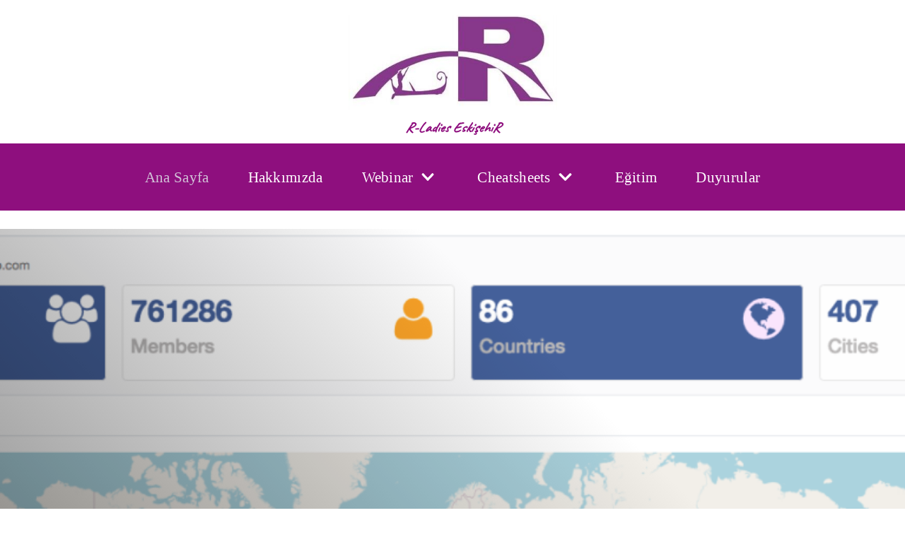

--- FILE ---
content_type: text/html; charset=UTF-8
request_url: http://rladieseskisehir.org/
body_size: 12744
content:
<!DOCTYPE html>
<html lang="tr">

<head>
	<meta charset="UTF-8">
	<meta name="viewport" content="width=device-width, initial-scale=1, minimum-scale=1">
	<link rel="profile" href="http://gmpg.org/xfn/11">
		<title>R-Ladies EskişehiR</title>
		<style>
		#wpadminbar #wp-admin-bar-cp_plugins_top_button .ab-icon:before {
			content: "\f533";
			top: 3px;
		}
		#wpadminbar #wp-admin-bar-cp_plugins_top_button .ab-icon {
			transform: rotate(45deg);
		}
		</style>
	<style>
#wpadminbar #wp-admin-bar-vtrts_free_top_button .ab-icon:before {
	content: "\f185";
	color: #1DAE22;
	top: 3px;
}
</style><style>
#wpadminbar #wp-admin-bar-wsm_free_top_button .ab-icon:before {
	content: "\f239";
	color: #FF9800;
	top: 3px;
}
</style><meta name='robots' content='max-image-preview:large' />
<link rel='dns-prefetch' href='//fonts.googleapis.com' />
<link rel='dns-prefetch' href='//s.w.org' />
<link rel="alternate" type="application/rss+xml" title="R-Ladies EskişehiR &raquo; beslemesi" href="http://rladieseskisehir.org/feed/" />
<link rel="alternate" type="application/rss+xml" title="R-Ladies EskişehiR &raquo; yorum beslemesi" href="http://rladieseskisehir.org/comments/feed/" />
		<script type="text/javascript">
			window._wpemojiSettings = {"baseUrl":"https:\/\/s.w.org\/images\/core\/emoji\/13.0.1\/72x72\/","ext":".png","svgUrl":"https:\/\/s.w.org\/images\/core\/emoji\/13.0.1\/svg\/","svgExt":".svg","source":{"concatemoji":"http:\/\/rladieseskisehir.org\/wp-includes\/js\/wp-emoji-release.min.js?ver=5.7.14"}};
			!function(e,a,t){var n,r,o,i=a.createElement("canvas"),p=i.getContext&&i.getContext("2d");function s(e,t){var a=String.fromCharCode;p.clearRect(0,0,i.width,i.height),p.fillText(a.apply(this,e),0,0);e=i.toDataURL();return p.clearRect(0,0,i.width,i.height),p.fillText(a.apply(this,t),0,0),e===i.toDataURL()}function c(e){var t=a.createElement("script");t.src=e,t.defer=t.type="text/javascript",a.getElementsByTagName("head")[0].appendChild(t)}for(o=Array("flag","emoji"),t.supports={everything:!0,everythingExceptFlag:!0},r=0;r<o.length;r++)t.supports[o[r]]=function(e){if(!p||!p.fillText)return!1;switch(p.textBaseline="top",p.font="600 32px Arial",e){case"flag":return s([127987,65039,8205,9895,65039],[127987,65039,8203,9895,65039])?!1:!s([55356,56826,55356,56819],[55356,56826,8203,55356,56819])&&!s([55356,57332,56128,56423,56128,56418,56128,56421,56128,56430,56128,56423,56128,56447],[55356,57332,8203,56128,56423,8203,56128,56418,8203,56128,56421,8203,56128,56430,8203,56128,56423,8203,56128,56447]);case"emoji":return!s([55357,56424,8205,55356,57212],[55357,56424,8203,55356,57212])}return!1}(o[r]),t.supports.everything=t.supports.everything&&t.supports[o[r]],"flag"!==o[r]&&(t.supports.everythingExceptFlag=t.supports.everythingExceptFlag&&t.supports[o[r]]);t.supports.everythingExceptFlag=t.supports.everythingExceptFlag&&!t.supports.flag,t.DOMReady=!1,t.readyCallback=function(){t.DOMReady=!0},t.supports.everything||(n=function(){t.readyCallback()},a.addEventListener?(a.addEventListener("DOMContentLoaded",n,!1),e.addEventListener("load",n,!1)):(e.attachEvent("onload",n),a.attachEvent("onreadystatechange",function(){"complete"===a.readyState&&t.readyCallback()})),(n=t.source||{}).concatemoji?c(n.concatemoji):n.wpemoji&&n.twemoji&&(c(n.twemoji),c(n.wpemoji)))}(window,document,window._wpemojiSettings);
		</script>
		<style type="text/css">
img.wp-smiley,
img.emoji {
	display: inline !important;
	border: none !important;
	box-shadow: none !important;
	height: 1em !important;
	width: 1em !important;
	margin: 0 .07em !important;
	vertical-align: -0.1em !important;
	background: none !important;
	padding: 0 !important;
}
</style>
	<link rel='stylesheet' id='wp-block-library-css'  href='http://rladieseskisehir.org/wp-includes/css/dist/block-library/style.min.css?ver=5.7.14' type='text/css' media='all' />
<link rel='stylesheet' id='blossomthemes-toolkit-css'  href='http://rladieseskisehir.org/wp-content/plugins/blossomthemes-toolkit/public/css/blossomthemes-toolkit-public.min.css?ver=2.2.0' type='text/css' media='all' />
<link rel='stylesheet' id='SFSImainCss-css'  href='http://rladieseskisehir.org/wp-content/plugins/ultimate-social-media-icons/css/sfsi-style.css?ver=5.7.14' type='text/css' media='all' />
<link rel='stylesheet' id='wsm-style-css'  href='http://rladieseskisehir.org/wp-content/plugins/wp-stats-manager/css/style.css?ver=1.2' type='text/css' media='all' />
<link rel='stylesheet' id='neve-style-css'  href='http://rladieseskisehir.org/wp-content/themes/neve/style.min.css?ver=2.10.2' type='text/css' media='all' />
<style id='neve-style-inline-css' type='text/css'>
.header-menu-sidebar-inner li.menu-item-nav-search { display: none; }
 .container{ max-width: 748px; } .has-neve-button-color-color{ color: #8e0f7e!important; } .has-neve-button-color-background-color{ background-color: #8e0f7e!important; } .single-post-container .alignfull > [class*="__inner-container"], .single-post-container .alignwide > [class*="__inner-container"]{ max-width:718px } .button.button-primary, button, input[type=button], .btn, input[type="submit"], /* Buttons in navigation */ ul[id^="nv-primary-navigation"] li.button.button-primary > a, .menu li.button.button-primary > a, .wp-block-button.is-style-primary .wp-block-button__link, .wc-block-grid .wp-block-button .wp-block-button__link, form input[type="submit"], form button[type="submit"], #comments input[type="submit"]{ background-color: #8e0f7e;color: #ffffff;border-radius:3px 3px 3px 3px;border:none;border-width:1px 1px 1px 1px; } .button.button-primary:hover, ul[id^="nv-primary-navigation"] li.button.button-primary > a:hover, .menu li.button.button-primary > a:hover, .wp-block-button.is-style-primary .wp-block-button__link:hover, .wc-block-grid .wp-block-button .wp-block-button__link:hover, form input[type="submit"]:hover, form button[type="submit"]:hover, #comments input[type="submit"]:hover{ background-color: var(--nv-primary-accent);color: #ffffff; } .button.button-secondary:not(.secondary-default), .wp-block-button.is-style-secondary .wp-block-button__link, .button.button-secondary.secondary-default{ background-color: rgba(0,0,0,0);color: var(--nv-text-color);border-radius:3px;border:1px solid;border-width:1px 1px 1px 1px; } .button.button-secondary:not(.secondary-default):hover, .wp-block-button.is-style-secondary .wp-block-button__link:hover, .button.button-secondary.secondary-default:hover{ background-color: rgba(0,0,0,0);color: var(--nv-text-color); } h1, .single h1.entry-title{ font-family: Caveat, var(--nv-fallback-ff); } h2{ font-family: Caveat, var(--nv-fallback-ff); } h3, .woocommerce-checkout h3{ font-family: Caveat, var(--nv-fallback-ff); } h4{ font-family: Caveat, var(--nv-fallback-ff); } h5{ font-family: Caveat, var(--nv-fallback-ff); } h6{ font-family: Caveat, var(--nv-fallback-ff); } form:not([role="search"]):not(.woocommerce-cart-form):not(.woocommerce-ordering):not(.cart) input:read-write:not(#coupon_code), form textarea, form select{ margin-bottom: 10px; } form input:read-write, form textarea, form select, form select option, form.wp-block-search input.wp-block-search__input{ color: #8e0f7e; } form label, .wpforms-container .wpforms-field-label{ margin-bottom: 10px; } form.search-form input:read-write{ padding-right:45px !important; } .header-main-inner,.header-main-inner a:not(.button),.header-main-inner .navbar-toggle{ color: #8e0f7e; } .header-main-inner .nv-icon svg,.header-main-inner .nv-contact-list svg{ fill: #8e0f7e; } .header-main-inner .icon-bar{ background-color: #8e0f7e; } .hfg_header .header-main-inner .nav-ul .sub-menu{ background-color: var(--nv-site-bg); } .hfg_header .header-main-inner{ background-color: var(--nv-site-bg); } .header-bottom-inner,.header-bottom-inner a:not(.button),.header-bottom-inner .navbar-toggle{ color: #8e0f7e; } .header-bottom-inner .nv-icon svg,.header-bottom-inner .nv-contact-list svg{ fill: #8e0f7e; } .header-bottom-inner .icon-bar{ background-color: #8e0f7e; } .hfg_header .header-bottom-inner .nav-ul .sub-menu{ background-color: #8e0f7e; } .hfg_header .header-bottom-inner{ background-color: #8e0f7e; } .header-menu-sidebar .header-menu-sidebar-bg,.header-menu-sidebar .header-menu-sidebar-bg a:not(.button),.header-menu-sidebar .header-menu-sidebar-bg .navbar-toggle{ color: var(--nv-text-color); } .header-menu-sidebar .header-menu-sidebar-bg .nv-icon svg,.header-menu-sidebar .header-menu-sidebar-bg .nv-contact-list svg{ fill: var(--nv-text-color); } .header-menu-sidebar .header-menu-sidebar-bg .icon-bar{ background-color: var(--nv-text-color); } .hfg_header .header-menu-sidebar .header-menu-sidebar-bg .nav-ul .sub-menu{ background-color: #960d90; } .hfg_header .header-menu-sidebar .header-menu-sidebar-bg{ background-color: #960d90; } .header-menu-sidebar{ width: 237px; } .builder-item--logo .site-logo img{ max-width: 120px; } .builder-item--logo .site-logo .brand .nv-title-tagline-wrap{ color: #8e0f7e; } .builder-item--logo .site-logo{ padding:10px 0px 10px 0px; } .builder-item--logo{ margin:0px 0px 0px 0px; } .builder-item--nav-icon .navbar-toggle{ padding:10px 15px 10px 15px; } .builder-item--nav-icon{ margin:0px 0px 0px 0px; } .builder-item--primary-menu .nav-menu-primary > .nav-ul li:not(.woocommerce-mini-cart-item) > a,.builder-item--primary-menu .nav-menu-primary > .nav-ul .has-caret > a,.builder-item--primary-menu .nav-menu-primary > .nav-ul .neve-mm-heading span,.builder-item--primary-menu .nav-menu-primary > .nav-ul .has-caret{ color: #ffffff; } .builder-item--primary-menu .nav-menu-primary > .nav-ul li:not(.woocommerce-mini-cart-item) > a:after,.builder-item--primary-menu .nav-menu-primary > .nav-ul li > .has-caret > a:after{ background-color: rgba(248,242,248,0.8); } .builder-item--primary-menu .nav-menu-primary > .nav-ul li:not(.woocommerce-mini-cart-item):hover > a,.builder-item--primary-menu .nav-menu-primary > .nav-ul li:hover > .has-caret > a,.builder-item--primary-menu .nav-menu-primary > .nav-ul li:hover > .has-caret{ color: rgba(248,242,248,0.8); } .builder-item--primary-menu .nav-menu-primary > .nav-ul li:hover > .has-caret svg{ fill: rgba(248,242,248,0.8); } .builder-item--primary-menu .nav-menu-primary > .nav-ul li.current-menu-item > a,.builder-item--primary-menu .nav-menu-primary > .nav-ul li.current_page_item > a,.builder-item--primary-menu .nav-menu-primary > .nav-ul li.current_page_item > .has-caret > a{ color: #d1c1d7; } .builder-item--primary-menu .nav-menu-primary > .nav-ul li.current-menu-item > .has-caret svg{ fill: #d1c1d7; } .builder-item--primary-menu .nav-ul > li:not(:last-of-type){ margin-right:20px; } .builder-item--primary-menu .style-full-height .nav-ul li:not(.menu-item-nav-search):not(.menu-item-nav-cart):hover > a:after{ width: calc(100% + 20px); } .builder-item--primary-menu .nav-ul li a, .builder-item--primary-menu .neve-mm-heading span{ min-height: 25px; } .header-menu-sidebar-inner .builder-item--primary-menu .primary-menu-ul.dropdowns-expanded > li > .sub-menu{ max-height: unset; } .header-menu-sidebar-inner .builder-item--primary-menu .primary-menu-ul.dropdowns-expanded > li > a > .caret-wrap,.header-menu-sidebar-inner .builder-item--primary-menu .primary-menu-ul.dropdowns-expanded > li > .has-caret .caret{ display: none; } .builder-item--primary-menu{ font-family: Palatino Linotype, Book Antiqua, Palatino, serif, var(--nv-fallback-ff); font-size: 1em; line-height: 1.6em; letter-spacing: 0px; font-weight: 100; text-transform: none; padding:0px 0px 0px 0px;margin:0px 0px 0px 0px; } .builder-item--primary-menu svg{ width: 1em;height: 1em; } .footer-top-inner{ background-color: var(--nv-site-bg); } .footer-top-inner,.footer-top-inner a:not(.button),.footer-top-inner .navbar-toggle{ color: var(--nv-text-color); } .footer-top-inner .nv-icon svg,.footer-top-inner .nv-contact-list svg{ fill: var(--nv-text-color); } .footer-top-inner .icon-bar{ background-color: var(--nv-text-color); } .footer-top-inner .nav-ul .sub-menu{ background-color: var(--nv-site-bg); } .footer-bottom-inner{ background-color: var(--nv-site-bg); } .footer-bottom-inner,.footer-bottom-inner a:not(.button),.footer-bottom-inner .navbar-toggle{ color: #8e0f7e; } .footer-bottom-inner .nv-icon svg,.footer-bottom-inner .nv-contact-list svg{ fill: #8e0f7e; } .footer-bottom-inner .icon-bar{ background-color: #8e0f7e; } .footer-bottom-inner .nav-ul .sub-menu{ background-color: var(--nv-site-bg); } .builder-item--footer-one-widgets{ padding:0px 0px 0px 0px;margin:0px 0px 0px 0px; } .builder-item--footer-two-widgets{ padding:0px 0px 0px 0px;margin:0px 0px 0px 0px; } .builder-item--footer-three-widgets{ padding:0px 0px 0px 0px;margin:0px 0px 0px 0px; } .builder-item--footer-four-widgets{ padding:0px 0px 0px 0px;margin:0px 0px 0px 0px; } .builder-item--footer_copyright, .builder-item--footer_copyright *{ color: #8c8989; } .builder-item--footer_copyright{ font-size: 1em; line-height: 1.6em; letter-spacing: 0px; font-weight: 200; text-transform: none; padding:0px 0px 0px 0px;margin:0px 0px 0px 0px; } .builder-item--footer_copyright svg{ width: 1em;height: 1em; } @media(min-width: 576px){ .container{ max-width: 992px; } .single-post-container .alignfull > [class*="__inner-container"], .single-post-container .alignwide > [class*="__inner-container"]{ max-width:962px } .header-menu-sidebar{ width: 350px; } .builder-item--logo .site-logo img{ max-width: 120px; } .builder-item--logo .site-logo{ padding:10px 0px 10px 0px; } .builder-item--logo{ margin:0px 0px 0px 0px; } .builder-item--nav-icon .navbar-toggle{ padding:10px 15px 10px 15px; } .builder-item--nav-icon{ margin:0px 0px 0px 0px; } .builder-item--primary-menu .nav-ul > li:not(:last-of-type){ margin-right:20px; } .builder-item--primary-menu .style-full-height .nav-ul li:not(.menu-item-nav-search):not(.menu-item-nav-cart):hover > a:after{ width: calc(100% + 20px); } .builder-item--primary-menu .nav-ul li a, .builder-item--primary-menu .neve-mm-heading span{ min-height: 25px; } .builder-item--primary-menu{ font-size: 1em; line-height: 1.6em; letter-spacing: 0px; padding:0px 0px 0px 0px;margin:0px 0px 0px 0px; } .builder-item--primary-menu svg{ width: 1em;height: 1em; } .builder-item--footer-one-widgets{ padding:0px 0px 0px 0px;margin:0px 0px 0px 0px; } .builder-item--footer-two-widgets{ padding:0px 0px 0px 0px;margin:0px 0px 0px 0px; } .builder-item--footer-three-widgets{ padding:0px 0px 0px 0px;margin:0px 0px 0px 0px; } .builder-item--footer-four-widgets{ padding:0px 0px 0px 0px;margin:0px 0px 0px 0px; } .builder-item--footer_copyright{ font-size: 1em; line-height: 1.6em; letter-spacing: 0px; padding:0px 0px 0px 0px;margin:0px 0px 0px 0px; } .builder-item--footer_copyright svg{ width: 1em;height: 1em; } }@media(min-width: 960px){ .container{ max-width: 1705px; } body:not(.single):not(.archive):not(.blog):not(.search) .neve-main > .container .col{ max-width: 95%; } body:not(.single):not(.archive):not(.blog):not(.search) .nv-sidebar-wrap{ max-width: 5%; } .neve-main > .archive-container .nv-index-posts.col{ max-width: 95%; } .neve-main > .archive-container .nv-sidebar-wrap{ max-width: 5%; } .neve-main > .single-post-container .nv-single-post-wrap.col{ max-width: 70%; } .single-post-container .alignfull > [class*="__inner-container"], .single-post-container .alignwide > [class*="__inner-container"]{ max-width:1164px } .container-fluid.single-post-container .alignfull > [class*="__inner-container"], .container-fluid.single-post-container .alignwide > [class*="__inner-container"]{ max-width:calc(70% + 15px) } .neve-main > .single-post-container .nv-sidebar-wrap{ max-width: 30%; } .header-main-inner{ height:203px; } .header-bottom-inner{ height:95px; } .header-menu-sidebar{ width: 350px; } .builder-item--logo .site-logo img{ max-width: 295px; } .builder-item--logo .site-logo{ padding:25px 0px 10px 0px; } .builder-item--logo{ margin:0px 0px 0px 0px; } .builder-item--nav-icon .navbar-toggle{ padding:10px 15px 10px 15px; } .builder-item--nav-icon{ margin:0px 0px 0px 0px; } .builder-item--primary-menu .nav-ul > li:not(:last-of-type){ margin-right:55px; } .builder-item--primary-menu .style-full-height .nav-ul li:not(.menu-item-nav-search):not(.menu-item-nav-cart) > a:after{ left:-27.5px;right:-27.5px } .builder-item--primary-menu .style-full-height .nav-ul li:not(.menu-item-nav-search):not(.menu-item-nav-cart):hover > a:after{ width: calc(100% + 55px); } .builder-item--primary-menu .nav-ul li a, .builder-item--primary-menu .neve-mm-heading span{ min-height: 31px; } .builder-item--primary-menu{ font-size: 1.3em; line-height: 1.6em; letter-spacing: 0.3px; padding:0px 0px 0px 0px;margin:0px 0px 0px 0px; } .builder-item--primary-menu svg{ width: 1.3em;height: 1.3em; } .footer-top-inner{ height:446px; } .footer-bottom-inner{ height:108px; } .builder-item--footer-one-widgets{ padding:0px 0px 0px 0px;margin:0px 0px 0px 0px; } .builder-item--footer-two-widgets{ padding:0px 0px 0px 0px;margin:0px 0px 0px 0px; } .builder-item--footer-three-widgets{ padding:0px 0px 0px 0px;margin:0px 0px 0px 0px; } .builder-item--footer-four-widgets{ padding:0px 0px 0px 0px;margin:0px 0px 0px 0px; } .builder-item--footer_copyright{ font-size: 0.9em; line-height: 1.6em; letter-spacing: 0px; padding:0px 0px 0px 0px;margin:0px 0px 0px 0px; } .builder-item--footer_copyright svg{ width: 0.9em;height: 0.9em; } }:root{--nv-primary-accent:#af03d8;--nv-secondary-accent:#830e9a;--nv-site-bg:#ffffff;--nv-light-bg:#ededed;--nv-dark-bg:#740a76;--nv-text-color:#711687;--nv-text-dark-bg:#ffffff;--nv-c-1:#77b978;--nv-c-2:#f37262;--nv-fallback-ff:Arial, Helvetica, sans-serif;}
</style>
<link rel='stylesheet' id='neve-google-font-caveat-css'  href='//fonts.googleapis.com/css?family=Caveat%3A400&#038;display=swap&#038;ver=5.7.14' type='text/css' media='all' />
<script type='text/javascript' id='ahc_front_js-js-extra'>
/* <![CDATA[ */
var ahc_ajax_front = {"ajax_url":"http:\/\/rladieseskisehir.org\/wp-admin\/admin-ajax.php","page_id":"770","page_title":"","post_type":"page"};
/* ]]> */
</script>
<script type='text/javascript' src='http://rladieseskisehir.org/wp-content/plugins/visitors-traffic-real-time-statistics/js/front.js?ver=5.7.14' id='ahc_front_js-js'></script>
<script type='text/javascript' src='http://rladieseskisehir.org/wp-includes/js/jquery/jquery.min.js?ver=3.5.1' id='jquery-core-js'></script>
<script type='text/javascript' src='http://rladieseskisehir.org/wp-includes/js/jquery/jquery-migrate.min.js?ver=3.3.2' id='jquery-migrate-js'></script>
<link rel="https://api.w.org/" href="http://rladieseskisehir.org/wp-json/" /><link rel="alternate" type="application/json" href="http://rladieseskisehir.org/wp-json/wp/v2/pages/770" /><link rel="EditURI" type="application/rsd+xml" title="RSD" href="http://rladieseskisehir.org/xmlrpc.php?rsd" />
<link rel="wlwmanifest" type="application/wlwmanifest+xml" href="http://rladieseskisehir.org/wp-includes/wlwmanifest.xml" /> 
<meta name="generator" content="WordPress 5.7.14" />
<link rel="canonical" href="http://rladieseskisehir.org/" />
<link rel='shortlink' href='http://rladieseskisehir.org/' />
<link rel="alternate" type="application/json+oembed" href="http://rladieseskisehir.org/wp-json/oembed/1.0/embed?url=http%3A%2F%2Frladieseskisehir.org%2F" />
<link rel="alternate" type="text/xml+oembed" href="http://rladieseskisehir.org/wp-json/oembed/1.0/embed?url=http%3A%2F%2Frladieseskisehir.org%2F&#038;format=xml" />
<meta name="follow.[base64]" content="F7EBswu7Mc7wDrgJwsAb"/><meta name="viewport" content="width=device-width, initial-scale=1"><!-- Wordpress Stats Manager -->
    <script type="text/javascript">
          var _wsm = _wsm || [];
           _wsm.push(['trackPageView']);
           _wsm.push(['enableLinkTracking']);
           _wsm.push(['enableHeartBeatTimer']);
          (function() {
            var u="http://rladieseskisehir.org/wp-content/plugins/wp-stats-manager/";
            _wsm.push(['setUrlReferrer', ""]);
            _wsm.push(['setTrackerUrl',"http://rladieseskisehir.org/?wmcAction=wmcTrack"]);
            _wsm.push(['setSiteId', "1"]);
            _wsm.push(['setPageId', "770"]);
            _wsm.push(['setWpUserId', "0"]);           
            var d=document, g=d.createElement('script'), s=d.getElementsByTagName('script')[0];
            g.type='text/javascript'; g.async=true; g.defer=true; g.src=u+'js/wsm_new.js'; s.parentNode.insertBefore(g,s);
          })();
    </script>
    <!-- End Wordpress Stats Manager Code --><style type="text/css">.recentcomments a{display:inline !important;padding:0 !important;margin:0 !important;}</style><link rel="icon" href="http://rladieseskisehir.org/wp-content/uploads/2020/12/cropped-intR-32x32.png" sizes="32x32" />
<link rel="icon" href="http://rladieseskisehir.org/wp-content/uploads/2020/12/cropped-intR-192x192.png" sizes="192x192" />
<link rel="apple-touch-icon" href="http://rladieseskisehir.org/wp-content/uploads/2020/12/cropped-intR-180x180.png" />
<meta name="msapplication-TileImage" content="http://rladieseskisehir.org/wp-content/uploads/2020/12/cropped-intR-270x270.png" />
		<style type="text/css" id="wp-custom-css">
			p.site-title{
	font-style:italic;
	font-family:'Caveat', cursive; 
}
.wp-block-button__link{
	background:#6c1278
}
span.PrettyLink-value{
	color:#6c1278;
}
span.PrettyLink-prefix{
	color:#6c1278;
}

a.customisable-highlight{
	color:#6c1278;
}		</style>
		</head>

<body  class="home page-template-default page page-id-770 wp-custom-logo nv-sidebar-right menu_sidebar_slide_right" id="neve_body"  >
<div class="wrapper">
		<header class="header" role="banner">
		<a class="neve-skip-link show-on-focus" href="#content" tabindex="0">
			İçeriğe geç		</a>
		<div id="header-grid"  class="hfg_header site-header">
	
<nav class="header--row header-main hide-on-mobile hide-on-tablet layout-full-contained nv-navbar header--row"
	data-row-id="main" data-show-on="desktop">

	<div
		class="header--row-inner header-main-inner">
		<div class="container">
			<div
				class="row row--wrapper"
				data-section="hfg_header_layout_main" >
				<div class="builder-item hfg-item-last hfg-item-first col-12 desktop-center"><div class="item--inner builder-item--logo"
		data-section="title_tagline"
		data-item-id="logo">
	<div class="site-logo">
	<a class="brand" href="http://rladieseskisehir.org/" title="R-Ladies EskişehiR"
			aria-label="R-Ladies EskişehiR"><div class="logo-on-top"><img src="http://rladieseskisehir.org/wp-content/uploads/2020/12/cropped-r-ladies-eskisehir-8.jpg" alt=""><div class="nv-title-tagline-wrap"><p class="site-title">R-Ladies EskişehiR</p></div></div></a></div>

	</div>

</div>							</div>
		</div>
	</div>
</nav>

<div class="header--row header-bottom hide-on-mobile hide-on-tablet layout-full-contained header--row"
	data-row-id="bottom" data-show-on="desktop">

	<div
		class="header--row-inner header-bottom-inner">
		<div class="container">
			<div
				class="row row--wrapper"
				data-section="hfg_header_layout_bottom" >
				<div class="builder-item has-nav hfg-item-last hfg-item-first col-12 desktop-center"><div class="item--inner builder-item--primary-menu has_menu"
		data-section="header_menu_primary"
		data-item-id="primary-menu">
	<div class="nv-nav-wrap">
	<div role="navigation" class="style-border-bottom nav-menu-primary"
			aria-label="Birincil menü">

		<ul id="nv-primary-navigation-bottom" class="primary-menu-ul nav-ul dropdowns-expanded"><li id="menu-item-786" class="menu-item menu-item-type-post_type menu-item-object-page menu-item-home current-menu-item page_item page-item-770 current_page_item menu-item-786"><a href="http://rladieseskisehir.org/" aria-current="page">Ana Sayfa</a></li>
<li id="menu-item-129" class="menu-item menu-item-type-post_type menu-item-object-page menu-item-129"><a href="http://rladieseskisehir.org/hakkimizda/">Hakkımızda</a></li>
<li id="menu-item-120" class="menu-item menu-item-type-post_type menu-item-object-page menu-item-has-children menu-item-120"><a href="http://rladieseskisehir.org/webinar/"><span class="menu-item-title-wrap">Webinar</span><div class="caret-wrap 3" tabindex="0"><span class="caret"><svg xmlns="http://www.w3.org/2000/svg" viewBox="0 0 448 512"><path d="M207.029 381.476L12.686 187.132c-9.373-9.373-9.373-24.569 0-33.941l22.667-22.667c9.357-9.357 24.522-9.375 33.901-.04L224 284.505l154.745-154.021c9.379-9.335 24.544-9.317 33.901.04l22.667 22.667c9.373 9.373 9.373 24.569 0 33.941L240.971 381.476c-9.373 9.372-24.569 9.372-33.942 0z"/></svg></span></div></a>
<ul class="sub-menu">
	<li id="menu-item-121" class="menu-item menu-item-type-post_type menu-item-object-page menu-item-121"><a href="http://rladieseskisehir.org/1-webinar/">1. Webinar</a></li>
	<li id="menu-item-122" class="menu-item menu-item-type-post_type menu-item-object-page menu-item-122"><a href="http://rladieseskisehir.org/2-webinar/">2. Webinar</a></li>
	<li id="menu-item-123" class="menu-item menu-item-type-post_type menu-item-object-page menu-item-123"><a href="http://rladieseskisehir.org/3-webinar/">3. Webinar</a></li>
	<li id="menu-item-124" class="menu-item menu-item-type-post_type menu-item-object-page menu-item-124"><a href="http://rladieseskisehir.org/4-webinar/">4. Webinar</a></li>
	<li id="menu-item-454" class="menu-item menu-item-type-post_type menu-item-object-page menu-item-454"><a href="http://rladieseskisehir.org/5-webinar/">5. Webinar</a></li>
	<li id="menu-item-451" class="menu-item menu-item-type-post_type menu-item-object-page menu-item-451"><a href="http://rladieseskisehir.org/6-webinar/">6. Webinar</a></li>
	<li id="menu-item-466" class="menu-item menu-item-type-post_type menu-item-object-page menu-item-466"><a href="http://rladieseskisehir.org/7-webinar/">7. Webinar</a></li>
	<li id="menu-item-474" class="menu-item menu-item-type-post_type menu-item-object-page menu-item-474"><a href="http://rladieseskisehir.org/8-webinar/">8. Webinar</a></li>
	<li id="menu-item-1042" class="menu-item menu-item-type-post_type menu-item-object-page menu-item-1042"><a href="http://rladieseskisehir.org/9-webinar/">9. Webinar</a></li>
	<li id="menu-item-1039" class="menu-item menu-item-type-post_type menu-item-object-page menu-item-1039"><a href="http://rladieseskisehir.org/10-webinar/">10.Webinar</a></li>
	<li id="menu-item-1056" class="menu-item menu-item-type-post_type menu-item-object-page menu-item-1056"><a href="http://rladieseskisehir.org/11-webinar/">11. Webinar</a></li>
	<li id="menu-item-1095" class="menu-item menu-item-type-post_type menu-item-object-page menu-item-1095"><a href="http://rladieseskisehir.org/12-webinar/">12. Webinar</a></li>
	<li id="menu-item-1107" class="menu-item menu-item-type-post_type menu-item-object-page menu-item-1107"><a href="http://rladieseskisehir.org/13-webinar/">13. Webinar</a></li>
	<li id="menu-item-1106" class="menu-item menu-item-type-post_type menu-item-object-page menu-item-1106"><a href="http://rladieseskisehir.org/14-webinar/">14. Webinar</a></li>
	<li id="menu-item-1124" class="menu-item menu-item-type-post_type menu-item-object-page menu-item-1124"><a href="http://rladieseskisehir.org/15-webinar/">15. Webinar</a></li>
</ul>
</li>
<li id="menu-item-126" class="menu-item menu-item-type-post_type menu-item-object-page menu-item-has-children menu-item-126"><a href="http://rladieseskisehir.org/cheatsheets/"><span class="menu-item-title-wrap">Cheatsheets</span><div class="caret-wrap 19" tabindex="0"><span class="caret"><svg xmlns="http://www.w3.org/2000/svg" viewBox="0 0 448 512"><path d="M207.029 381.476L12.686 187.132c-9.373-9.373-9.373-24.569 0-33.941l22.667-22.667c9.357-9.357 24.522-9.375 33.901-.04L224 284.505l154.745-154.021c9.379-9.335 24.544-9.317 33.901.04l22.667 22.667c9.373 9.373 9.373 24.569 0 33.941L240.971 381.476c-9.373 9.372-24.569 9.372-33.942 0z"/></svg></span></div></a>
<ul class="sub-menu">
	<li id="menu-item-404" class="menu-item menu-item-type-post_type menu-item-object-page menu-item-404"><a href="http://rladieseskisehir.org/dplyr-2/">dplyr</a></li>
	<li id="menu-item-127" class="menu-item menu-item-type-post_type menu-item-object-page menu-item-127"><a href="http://rladieseskisehir.org/rmarkdown/">RMarkdown</a></li>
	<li id="menu-item-128" class="menu-item menu-item-type-post_type menu-item-object-page menu-item-128"><a href="http://rladieseskisehir.org/ggplot2/">ggplot2</a></li>
	<li id="menu-item-614" class="menu-item menu-item-type-post_type menu-item-object-page menu-item-614"><a href="http://rladieseskisehir.org/readr-tidyr/">readr-tidyr</a></li>
</ul>
</li>
<li id="menu-item-125" class="menu-item menu-item-type-post_type menu-item-object-page menu-item-125"><a href="http://rladieseskisehir.org/egitim/">Eğitim</a></li>
<li id="menu-item-548" class="menu-item menu-item-type-post_type menu-item-object-page menu-item-548"><a href="http://rladieseskisehir.org/duyurular/">Duyurular</a></li>
</ul>	</div>
</div>

	</div>

</div>							</div>
		</div>
	</div>
</div>


<nav class="header--row header-main hide-on-desktop layout-full-contained nv-navbar header--row"
	data-row-id="main" data-show-on="mobile">

	<div
		class="header--row-inner header-main-inner">
		<div class="container">
			<div
				class="row row--wrapper"
				data-section="hfg_header_layout_main" >
				<div class="builder-item hfg-item-first col-8 mobile-center tablet-center"><div class="item--inner builder-item--logo"
		data-section="title_tagline"
		data-item-id="logo">
	<div class="site-logo">
	<a class="brand" href="http://rladieseskisehir.org/" title="R-Ladies EskişehiR"
			aria-label="R-Ladies EskişehiR"><div class="logo-on-top"><img src="http://rladieseskisehir.org/wp-content/uploads/2020/12/cropped-r-ladies-eskisehir-8.jpg" alt=""><div class="nv-title-tagline-wrap"><p class="site-title">R-Ladies EskişehiR</p></div></div></a></div>

	</div>

</div><div class="builder-item hfg-item-last col-4 mobile-right tablet-right"><div class="item--inner builder-item--nav-icon"
		data-section="header_menu_icon"
		data-item-id="nav-icon">
	<div class="menu-mobile-toggle item-button navbar-toggle-wrapper">
	<button class="navbar-toggle"
					aria-label="
			Dolaşım menüsü			">
				<div class="bars">
			<span class="icon-bar"></span>
			<span class="icon-bar"></span>
			<span class="icon-bar"></span>
		</div>
		<span class="screen-reader-text">Menüyü aç/kapa</span>
	</button>
</div> <!--.navbar-toggle-wrapper-->


	</div>

</div>							</div>
		</div>
	</div>
</nav>

<div id="header-menu-sidebar" class="header-menu-sidebar menu-sidebar-panel slide_right">
	<div id="header-menu-sidebar-bg" class="header-menu-sidebar-bg">
		<div class="close-sidebar-panel navbar-toggle-wrapper">
			<button class="navbar-toggle active" 					aria-label="
				Dolaşım menüsü				">
				<div class="bars">
					<span class="icon-bar"></span>
					<span class="icon-bar"></span>
					<span class="icon-bar"></span>
				</div>
				<span class="screen-reader-text">
				Menüyü aç/kapa					</span>
			</button>
		</div>
		<div id="header-menu-sidebar-inner" class="header-menu-sidebar-inner ">
			<div class="builder-item has-nav hfg-item-last hfg-item-first col-12 mobile-left tablet-left desktop-center"><div class="item--inner builder-item--primary-menu has_menu"
		data-section="header_menu_primary"
		data-item-id="primary-menu">
	<div class="nv-nav-wrap">
	<div role="navigation" class="style-border-bottom nav-menu-primary"
			aria-label="Birincil menü">

		<ul id="nv-primary-navigation-sidebar" class="primary-menu-ul nav-ul dropdowns-expanded"><li class="menu-item menu-item-type-post_type menu-item-object-page menu-item-home current-menu-item page_item page-item-770 current_page_item menu-item-786"><a href="http://rladieseskisehir.org/" aria-current="page">Ana Sayfa</a></li>
<li class="menu-item menu-item-type-post_type menu-item-object-page menu-item-129"><a href="http://rladieseskisehir.org/hakkimizda/">Hakkımızda</a></li>
<li class="menu-item menu-item-type-post_type menu-item-object-page menu-item-has-children menu-item-120"><a href="http://rladieseskisehir.org/webinar/"><span class="menu-item-title-wrap">Webinar</span><div class="caret-wrap 3" tabindex="0"><span class="caret"><svg xmlns="http://www.w3.org/2000/svg" viewBox="0 0 448 512"><path d="M207.029 381.476L12.686 187.132c-9.373-9.373-9.373-24.569 0-33.941l22.667-22.667c9.357-9.357 24.522-9.375 33.901-.04L224 284.505l154.745-154.021c9.379-9.335 24.544-9.317 33.901.04l22.667 22.667c9.373 9.373 9.373 24.569 0 33.941L240.971 381.476c-9.373 9.372-24.569 9.372-33.942 0z"/></svg></span></div></a>
<ul class="sub-menu">
	<li class="menu-item menu-item-type-post_type menu-item-object-page menu-item-121"><a href="http://rladieseskisehir.org/1-webinar/">1. Webinar</a></li>
	<li class="menu-item menu-item-type-post_type menu-item-object-page menu-item-122"><a href="http://rladieseskisehir.org/2-webinar/">2. Webinar</a></li>
	<li class="menu-item menu-item-type-post_type menu-item-object-page menu-item-123"><a href="http://rladieseskisehir.org/3-webinar/">3. Webinar</a></li>
	<li class="menu-item menu-item-type-post_type menu-item-object-page menu-item-124"><a href="http://rladieseskisehir.org/4-webinar/">4. Webinar</a></li>
	<li class="menu-item menu-item-type-post_type menu-item-object-page menu-item-454"><a href="http://rladieseskisehir.org/5-webinar/">5. Webinar</a></li>
	<li class="menu-item menu-item-type-post_type menu-item-object-page menu-item-451"><a href="http://rladieseskisehir.org/6-webinar/">6. Webinar</a></li>
	<li class="menu-item menu-item-type-post_type menu-item-object-page menu-item-466"><a href="http://rladieseskisehir.org/7-webinar/">7. Webinar</a></li>
	<li class="menu-item menu-item-type-post_type menu-item-object-page menu-item-474"><a href="http://rladieseskisehir.org/8-webinar/">8. Webinar</a></li>
	<li class="menu-item menu-item-type-post_type menu-item-object-page menu-item-1042"><a href="http://rladieseskisehir.org/9-webinar/">9. Webinar</a></li>
	<li class="menu-item menu-item-type-post_type menu-item-object-page menu-item-1039"><a href="http://rladieseskisehir.org/10-webinar/">10.Webinar</a></li>
	<li class="menu-item menu-item-type-post_type menu-item-object-page menu-item-1056"><a href="http://rladieseskisehir.org/11-webinar/">11. Webinar</a></li>
	<li class="menu-item menu-item-type-post_type menu-item-object-page menu-item-1095"><a href="http://rladieseskisehir.org/12-webinar/">12. Webinar</a></li>
	<li class="menu-item menu-item-type-post_type menu-item-object-page menu-item-1107"><a href="http://rladieseskisehir.org/13-webinar/">13. Webinar</a></li>
	<li class="menu-item menu-item-type-post_type menu-item-object-page menu-item-1106"><a href="http://rladieseskisehir.org/14-webinar/">14. Webinar</a></li>
	<li class="menu-item menu-item-type-post_type menu-item-object-page menu-item-1124"><a href="http://rladieseskisehir.org/15-webinar/">15. Webinar</a></li>
</ul>
</li>
<li class="menu-item menu-item-type-post_type menu-item-object-page menu-item-has-children menu-item-126"><a href="http://rladieseskisehir.org/cheatsheets/"><span class="menu-item-title-wrap">Cheatsheets</span><div class="caret-wrap 19" tabindex="0"><span class="caret"><svg xmlns="http://www.w3.org/2000/svg" viewBox="0 0 448 512"><path d="M207.029 381.476L12.686 187.132c-9.373-9.373-9.373-24.569 0-33.941l22.667-22.667c9.357-9.357 24.522-9.375 33.901-.04L224 284.505l154.745-154.021c9.379-9.335 24.544-9.317 33.901.04l22.667 22.667c9.373 9.373 9.373 24.569 0 33.941L240.971 381.476c-9.373 9.372-24.569 9.372-33.942 0z"/></svg></span></div></a>
<ul class="sub-menu">
	<li class="menu-item menu-item-type-post_type menu-item-object-page menu-item-404"><a href="http://rladieseskisehir.org/dplyr-2/">dplyr</a></li>
	<li class="menu-item menu-item-type-post_type menu-item-object-page menu-item-127"><a href="http://rladieseskisehir.org/rmarkdown/">RMarkdown</a></li>
	<li class="menu-item menu-item-type-post_type menu-item-object-page menu-item-128"><a href="http://rladieseskisehir.org/ggplot2/">ggplot2</a></li>
	<li class="menu-item menu-item-type-post_type menu-item-object-page menu-item-614"><a href="http://rladieseskisehir.org/readr-tidyr/">readr-tidyr</a></li>
</ul>
</li>
<li class="menu-item menu-item-type-post_type menu-item-object-page menu-item-125"><a href="http://rladieseskisehir.org/egitim/">Eğitim</a></li>
<li class="menu-item menu-item-type-post_type menu-item-object-page menu-item-548"><a href="http://rladieseskisehir.org/duyurular/">Duyurular</a></li>
</ul>	</div>
</div>

	</div>

</div>		</div>
	</div>
</div>
<div class="header-menu-sidebar-overlay"></div>

</div>
	</header>
		
	<main id="content" class="neve-main" role="main">

<div class=" container-fluid single-page-container">
	<div class="row">
				<div class="nv-single-page-wrap col">
			<div class="nv-content-wrap entry-content">
<br>


<!-- fwrsw_print_responsive_full_width_slider_wp_func --><div class='o-sliderContainer hasShadow pbSliderWrap1' id="pbSliderWrapfwrsw_697662069fbf1" style="margin-top:0;">
        <div class='o-slider' id='pbSliderfwrsw_697662069fbf1'>
                     
                                     <div class="o-slider--item" data-image="http://rladieseskisehir.org/wp-content/uploads/full-width-responsive-slider-wp/img_60490a535d60a.png">
                                        <div class="o-slider-textWrap">
                                            
                                             <span class="o-slider-title">R User Community</span>
                                             <span class="a-divider"></span>
                                             
                                          
                                             
                                        </div>
                                      </div>

                                             
                                     <div class="o-slider--item" data-image="http://rladieseskisehir.org/wp-content/uploads/full-width-responsive-slider-wp/img_6048503fd7f97.png">
                                        <div class="o-slider-textWrap">
                                            
                                             <span class="o-slider-title">R-Ladies Global</span>
                                             <span class="a-divider"></span>
                                             
                                          
                                             
                                        </div>
                                      </div>

                                             
                                     <div class="o-slider--item" data-image="http://rladieseskisehir.org/wp-content/uploads/full-width-responsive-slider-wp/img_60488b8271ff0.png">
                                        <div class="o-slider-textWrap">
                                            
                                             <span class="o-slider-title">R-Ladies Europe</span>
                                             <span class="a-divider"></span>
                                             
                                          
                                             
                                        </div>
                                      </div>

                                             
                                     <div class="o-slider--item" data-image="http://rladieseskisehir.org/wp-content/uploads/full-width-responsive-slider-wp/img_60488b3f61053.png">
                                        <div class="o-slider-textWrap">
                                            
                                             <span class="o-slider-title">R-Ladies EskişehiR</span>
                                             <span class="a-divider"></span>
                                             
                                          
                                             
                                        </div>
                                      </div>

                                      

                       
        </div>
    </div>
         <script type="text/javascript">

     document.addEventListener("DOMContentLoaded", function() { 

              
                 
                 
               jQuery('#pbSliderfwrsw_697662069fbf1').pbTouchSlider({
                    slider_Wrap: '#pbSliderWrapfwrsw_697662069fbf1',
                    auto_slide:true,
                    auto_slide_interval:4000,
                    slider_Item_Width : 100,
                    slider_Threshold: 25,
                    slider_Speed:1000,
                    slider_Ease:'ease-in-out',
                    slider_Drag : true,
                    slider_Arrows: {
                      enabled : true                    },
                    slider_Dots: {
                      class :'.o-slider-pagination',
                      enabled : true,
                      preview : true                    },
                    slider_Breakpoints: {
                        default: {
                            height: 1000                        },
                        tablet: {
                            height: 400,
                            media: 1024
                        },
                        smartphone: {
                            height: 300,
                            media: 768
                        }
                    }
                  });  


        });


    </script><!-- end fwrsw_print_responsive_full_width_slider_wp_func -->



<p></p>
</div>		</div>
			</div>
</div>
</main><!--/.neve-main-->


<footer class="site-footer" id="site-footer">
	<div class="hfg_footer">
		<div class="footer--row footer-top layout-contained"
	id="cb-row--footer-top"
	data-row-id="top" data-show-on="desktop">
	<div
		class="footer--row-inner footer-top-inner footer-content-wrap">
		<div class="container">
			<div
				class="hfg-grid nv-footer-content hfg-grid-top row--wrapper row "
				data-section="hfg_footer_layout_top" >
				<div class="builder-item hfg-item-first col-3 desktop-left tablet-left mobile-left hfg-item-v-middle"><div class="item--inner builder-item--footer-one-widgets"
		data-section="sidebar-widgets-footer-one-widgets"
		data-item-id="footer-one-widgets">
		<div class="widget-area">
		<div id="custom_html-9" class="widget_text widget widget_custom_html"><div class="textwidget custom-html-widget"><!DOCTYPE html>
<html>
<head>
<meta name="viewport" content="width=device-width, initial-scale=1">
<!-- Add icon library -->
<link rel="stylesheet" href="https://cdnjs.cloudflare.com/ajax/libs/font-awesome/4.7.0/css/font-awesome.min.css">
<style>
.btn {
  border: none;
  color: white;
  padding: 12px 16px;
  font-size: 8px;
  cursor: pointer;
	text-align:left;
	display: inline-block;
	margin: 4px 2px;
}

/* Darker background on mouse-over */
.btn:hover {
  background-color: lightslategray;
	
}
</style>
</head>
<body>
	
<button class="btn"><i class="fa fa-envelope"> </i> eskisehir@rladies.org</button>

</body>
</html>
</div></div><div id="custom_html-11" class="widget_text widget widget_custom_html"><div class="textwidget custom-html-widget"><!DOCTYPE html>
<html>
<head>
<meta name="viewport" content="width=device-width, initial-scale=1">
<!-- Add icon library -->
<link rel="stylesheet" href="https://cdnjs.cloudflare.com/ajax/libs/font-awesome/4.7.0/css/font-awesome.min.css">
<style>
.btn {
  border: none;
  color: white;
  padding: 12px 16px;
  font-size: 10px;
  cursor: pointer;
	text-align:left;
  text-transform: none;
	display: inline-block;
	margin: 4px 2px;
}

/* Darker background on mouse-over */
.btn:hover {
  background-color: lightslategray;
}
</style>
</head>
<body>
	
<button class="btn"><i class="fa fa-twitter"></i> @RLadiesEskisehR</button>

</body>
</html>
</div></div><div id="custom_html-8" class="widget_text widget widget_custom_html"><div class="textwidget custom-html-widget"><!DOCTYPE html>
<html>
<head>
<meta name="viewport" content="width=device-width, initial-scale=1">
<!-- Add icon library -->
<link rel="stylesheet" href="https://cdnjs.cloudflare.com/ajax/libs/font-awesome/4.7.0/css/font-awesome.min.css">
<style>
.btn {
  border: none;
  color: white;
  padding: 12px 16px;
  font-size: 12px;
  cursor: pointer;
	text-align:left;
	background-color: #8E0F7E;
	font-variant-caps: none;
	display: inline-block;
	margin: 4px 2px;
}
.btn {width: 75%;}
/* Darker background on mouse-over */
.btn:hover {
  background-color: lightslategray;
}
</style>
</head>
<body>
	<button class="btn"><i class="fa fa-home"></i> İstatistik Bölümü <p> Eskişehir Teknik Üniversitesi </p>     </button>

</body>
</html>
</div></div>	</div>
	</div>

</div><div class="builder-item col-3 desktop-left tablet-left mobile-left hfg-item-v-top"><div class="item--inner builder-item--footer-two-widgets"
		data-section="sidebar-widgets-footer-two-widgets"
		data-item-id="footer-two-widgets">
		<div class="widget-area">
		<div id="custom_html-4" class="widget_text widget widget_custom_html"><p class="widget-title">İndirme &#038; Yükleme</p><div class="textwidget custom-html-widget"><br>
AÇIK KAYNAK<br>

<a href="https://rstudio.com/products/rstudio/download/" > RStudio Desktop </a> <br>



<a href="https://r-project.org"> R-Project </a></div></div>	</div>
	</div>

</div><div class="builder-item col-2 desktop-left tablet-left mobile-left hfg-item-v-top"><div class="item--inner builder-item--footer-three-widgets"
		data-section="sidebar-widgets-footer-three-widgets"
		data-item-id="footer-three-widgets">
		<div class="widget-area">
		<div id="custom_html-5" class="widget_text widget widget_custom_html"><p class="widget-title">Daha Fazlası</p><div class="textwidget custom-html-widget"><br>
ÖĞRENME<br>

<a href="https://www.youtube.com/channel/UCAzHeCFKu0uoRIFHRoLgoBA">Video & Webinar</a>
<br>
<a href="https://rladies.org">R-Ladies Global</a>
<br>
<br><br>
KAYIT<br>
<a href="https://www.meetup.com/rladies-eskisehir/" > Meetup </a> <br></div></div>	</div>
	</div>

</div><div class="builder-item hfg-item-last col-4 desktop-left tablet-left mobile-left hfg-item-v-top"><div class="item--inner builder-item--footer-four-widgets"
		data-section="sidebar-widgets-footer-four-widgets"
		data-item-id="footer-four-widgets">
		<div class="widget-area">
		<div id="custom_html-6" class="widget_text widget widget_custom_html"><p class="widget-title">Etiketler</p><div class="textwidget custom-html-widget"><br>
TOPLA & BİRİKTİR <br>

<a href="http://rladieseskisehir.org/git">Webinar </a>
<br>
<a href="
http://rladieseskisehir.org/gif/">Gif </a></div></div>	</div>
	</div>

</div>							</div>
		</div>
	</div>
</div>

<div class="footer--row footer-bottom layout-contained"
	id="cb-row--footer-bottom"
	data-row-id="bottom" data-show-on="desktop">
	<div
		class="footer--row-inner footer-bottom-inner footer-content-wrap">
		<div class="container">
			<div
				class="hfg-grid nv-footer-content hfg-grid-bottom row--wrapper row "
				data-section="hfg_footer_layout_bottom" >
				<div class="builder-item hfg-item-last hfg-item-first col-12 mobile-center tablet-center desktop-center hfg-item-v-bottom"><div class="item--inner builder-item--footer_copyright"
		data-section="footer_copyright"
		data-item-id="footer_copyright">
	<div class="component-wrap">
	Copyright @ R-Ladies EskişehiR. All Rights Reserved. </div>

	</div>

</div>							</div>
		</div>
	</div>
</div>

	</div>
</footer>

</div><!--/.wrapper-->
<script>
window.addEventListener('sfsi_functions_loaded', function() {
    if (typeof sfsi_responsive_toggle == 'function') {
        sfsi_responsive_toggle(0);
        // console.log('sfsi_responsive_toggle');

    }
})
</script>
    <script>
        window.addEventListener('sfsi_functions_loaded', function() {
            if (typeof sfsi_plugin_version == 'function') {
                sfsi_plugin_version(2.63);
            }
        });

        function sfsi_processfurther(ref) {
            var feed_id = '[base64]';
            var feedtype = 8;
            var email = jQuery(ref).find('input[name="email"]').val();
            var filter = /^([a-zA-Z0-9_\.\-])+\@(([a-zA-Z0-9\-])+\.)+([a-zA-Z0-9]{2,4})+$/;
            if ((email != "Enter your email") && (filter.test(email))) {
                if (feedtype == "8") {
                    var url = "https://api.follow.it/subscription-form/" + feed_id + "/" + feedtype;
                    window.open(url, "popupwindow", "scrollbars=yes,width=1080,height=760");
                    return true;
                }
            } else {
                alert("Please enter email address");
                jQuery(ref).find('input[name="email"]').focus();
                return false;
            }
        }
    </script>
    <style type="text/css" aria-selected="true">
        .sfsi_subscribe_Popinner {
            width: 100% !important;

            height: auto !important;

            padding: 18px 0px !important;

            background-color: #ffffff !important;

        }

        .sfsi_subscribe_Popinner form {

            margin: 0 20px !important;

        }

        .sfsi_subscribe_Popinner h5 {

            font-family: Helvetica,Arial,sans-serif !important;

            font-weight: bold !important;

            color: #000000 !important;

            font-size: 16px !important;

            text-align: center !important;

            margin: 0 0 10px !important;

            padding: 0 !important;

        }

        .sfsi_subscription_form_field {

            margin: 5px 0 !important;

            width: 100% !important;

            display: inline-flex;

            display: -webkit-inline-flex;

        }

        .sfsi_subscription_form_field input {

            width: 100% !important;

            padding: 10px 0px !important;

        }

        .sfsi_subscribe_Popinner input[type=email] {

            font-family: Helvetica,Arial,sans-serif !important;

            font-style: normal !important;

            color:  !important;

            font-size: 14px !important;

            text-align: center !important;

        }

        .sfsi_subscribe_Popinner input[type=email]::-webkit-input-placeholder {

            font-family: Helvetica,Arial,sans-serif !important;

            font-style: normal !important;

            color:  !important;

            font-size: 14px !important;

            text-align: center !important;

        }

        .sfsi_subscribe_Popinner input[type=email]:-moz-placeholder {
            /* Firefox 18- */

            font-family: Helvetica,Arial,sans-serif !important;

            font-style: normal !important;

            color:  !important;

            font-size: 14px !important;

            text-align: center !important;

        }

        .sfsi_subscribe_Popinner input[type=email]::-moz-placeholder {
            /* Firefox 19+ */

            font-family: Helvetica,Arial,sans-serif !important;

            font-style: normal !important;

            color:  !important;

            font-size: 14px !important;

            text-align: center !important;

        }

        .sfsi_subscribe_Popinner input[type=email]:-ms-input-placeholder {

            font-family: Helvetica,Arial,sans-serif !important;

            font-style: normal !important;

            color:  !important;

            font-size: 14px !important;

            text-align: center !important;

        }

        .sfsi_subscribe_Popinner input[type=submit] {

            font-family: Helvetica,Arial,sans-serif !important;

            font-weight: bold !important;

            color: #000000 !important;

            font-size: 16px !important;

            text-align: center !important;

            background-color: #dedede !important;

        }

        .sfsi_shortcode_container {
            float: left;
        }

        .sfsi_shortcode_container .norm_row .sfsi_wDiv {
            position: relative !important;
        }

        .sfsi_shortcode_container .sfsi_holders {
            display: none;
        }

            </style>

<script type="text/javascript">
        jQuery(function(){
        var arrLiveStats=[];
        var WSM_PREFIX="wsm";
		
        jQuery(".if-js-closed").removeClass("if-js-closed").addClass("closed");
                var wsmFnSiteLiveStats=function(){
                           jQuery.ajax({
                               type: "POST",
                               url: wsm_ajaxObject.ajax_url,
                               data: { action: 'liveSiteStats', requests: JSON.stringify(arrLiveStats), r: Math.random() }
                           }).done(function( strResponse ) {
                                if(strResponse!="No"){
                                    arrResponse=JSON.parse(strResponse);
                                    jQuery.each(arrResponse, function(key,value){
                                    
                                        $element= document.getElementById(key);
                                        oldValue=parseInt($element.getAttribute("data-value").replace(/,/g, ""));
                                        diff=parseInt(value.replace(/,/g, ""))-oldValue;
                                        $class="";
                                        
                                        if(diff>=0){
                                            diff="+"+diff;
                                        }else{
                                            $class="wmcRedBack";
                                        }

                                        $element.setAttribute("data-value",value);
                                        $element.innerHTML=diff;
                                        jQuery("#"+key).addClass($class).show().siblings(".wsmH2Number").text(value);
                                        
                                        if(key=="SiteUserOnline")
                                        {
                                            var onlineUserCnt = arrResponse.wsmSiteUserOnline;
                                            if(jQuery("#wsmSiteUserOnline").length)
                                            {
                                                jQuery("#wsmSiteUserOnline").attr("data-value",onlineUserCnt);   jQuery("#wsmSiteUserOnline").next(".wsmH2Number").html("<a target=\"_blank\" href=\"?page=wsm_traffic&subPage=UsersOnline&subTab=summary\">"+onlineUserCnt+"</a>");
                                            }
                                        }
                                    });
                                    setTimeout(function() {
                                        jQuery.each(arrResponse, function(key,value){
                                            jQuery("#"+key).removeClass("wmcRedBack").hide();
                                        });
                                    }, 1500);
                                }
                           });
                       }
                       if(arrLiveStats.length>0){
                          setInterval(wsmFnSiteLiveStats, 10000);
                       }});
        </script><link rel='stylesheet' id='full-width-slider-wp-css'  href='http://rladieseskisehir.org/wp-content/plugins/full-width-responsive-slider-wp/css/full-width-slider-wp.css?ver=5.7.14' type='text/css' media='all' />
<link rel='stylesheet' id='full-width-responsive-slider-entypo-css'  href='http://rladieseskisehir.org/wp-content/plugins/full-width-responsive-slider-wp/icons/full-width-responsive-slider-entypo.css?ver=5.7.14' type='text/css' media='all' />
<script type='text/javascript' src='http://rladieseskisehir.org/wp-content/plugins/blossomthemes-toolkit/public/js/isotope.pkgd.min.js?ver=3.0.5' id='isotope-pkgd-js'></script>
<script type='text/javascript' src='http://rladieseskisehir.org/wp-includes/js/imagesloaded.min.js?ver=4.1.4' id='imagesloaded-js'></script>
<script type='text/javascript' src='http://rladieseskisehir.org/wp-includes/js/masonry.min.js?ver=4.2.2' id='masonry-js'></script>
<script type='text/javascript' src='http://rladieseskisehir.org/wp-content/plugins/blossomthemes-toolkit/public/js/blossomthemes-toolkit-public.min.js?ver=2.2.0' id='blossomthemes-toolkit-js'></script>
<script type='text/javascript' src='http://rladieseskisehir.org/wp-content/plugins/blossomthemes-toolkit/public/js/fontawesome/all.min.js?ver=5.6.3' id='all-js'></script>
<script type='text/javascript' src='http://rladieseskisehir.org/wp-content/plugins/blossomthemes-toolkit/public/js/fontawesome/v4-shims.min.js?ver=5.6.3' id='v4-shims-js'></script>
<script type='text/javascript' src='http://rladieseskisehir.org/wp-includes/js/jquery/ui/core.min.js?ver=1.12.1' id='jquery-ui-core-js'></script>
<script type='text/javascript' src='http://rladieseskisehir.org/wp-content/plugins/ultimate-social-media-icons/js/shuffle/modernizr.custom.min.js?ver=5.7.14' id='SFSIjqueryModernizr-js'></script>
<script type='text/javascript' src='http://rladieseskisehir.org/wp-content/plugins/ultimate-social-media-icons/js/shuffle/jquery.shuffle.min.js?ver=5.7.14' id='SFSIjqueryShuffle-js'></script>
<script type='text/javascript' src='http://rladieseskisehir.org/wp-content/plugins/ultimate-social-media-icons/js/shuffle/random-shuffle-min.js?ver=5.7.14' id='SFSIjqueryrandom-shuffle-js'></script>
<script type='text/javascript' id='SFSICustomJs-js-extra'>
/* <![CDATA[ */
var sfsi_icon_ajax_object = {"ajax_url":"http:\/\/rladieseskisehir.org\/wp-admin\/admin-ajax.php"};
var sfsi_icon_ajax_object = {"ajax_url":"http:\/\/rladieseskisehir.org\/wp-admin\/admin-ajax.php","plugin_url":"http:\/\/rladieseskisehir.org\/wp-content\/plugins\/ultimate-social-media-icons\/"};
/* ]]> */
</script>
<script type='text/javascript' src='http://rladieseskisehir.org/wp-content/plugins/ultimate-social-media-icons/js/custom.js?ver=5.7.14' id='SFSICustomJs-js'></script>
<script type='text/javascript' id='neve-script-js-extra'>
/* <![CDATA[ */
var NeveProperties = {"ajaxurl":"http:\/\/rladieseskisehir.org\/wp-admin\/admin-ajax.php","nonce":"13574a9344","isRTL":"","isCustomize":""};
/* ]]> */
</script>
<script type='text/javascript' src='http://rladieseskisehir.org/wp-content/themes/neve/assets/js/build/modern/frontend.js?ver=2.10.2' id='neve-script-js' async></script>
<script type='text/javascript' src='http://rladieseskisehir.org/wp-includes/js/comment-reply.min.js?ver=5.7.14' id='comment-reply-js'></script>
<script type='text/javascript' src='http://rladieseskisehir.org/wp-includes/js/wp-embed.min.js?ver=5.7.14' id='wp-embed-js'></script>
<script type='text/javascript' src='http://rladieseskisehir.org/wp-content/plugins/full-width-responsive-slider-wp/js/full-width-responsive-slider-wp-hammer.js?ver=5.7.14' id='full-width-responsive-slider-wp-hammer-js'></script>
<script type='text/javascript' src='http://rladieseskisehir.org/wp-content/plugins/full-width-responsive-slider-wp/js/full-width-responsive-slider-wp-slider.js?ver=5.7.14' id='full-width-responsive-slider-wp-slider-js'></script>

</body>

</html>
